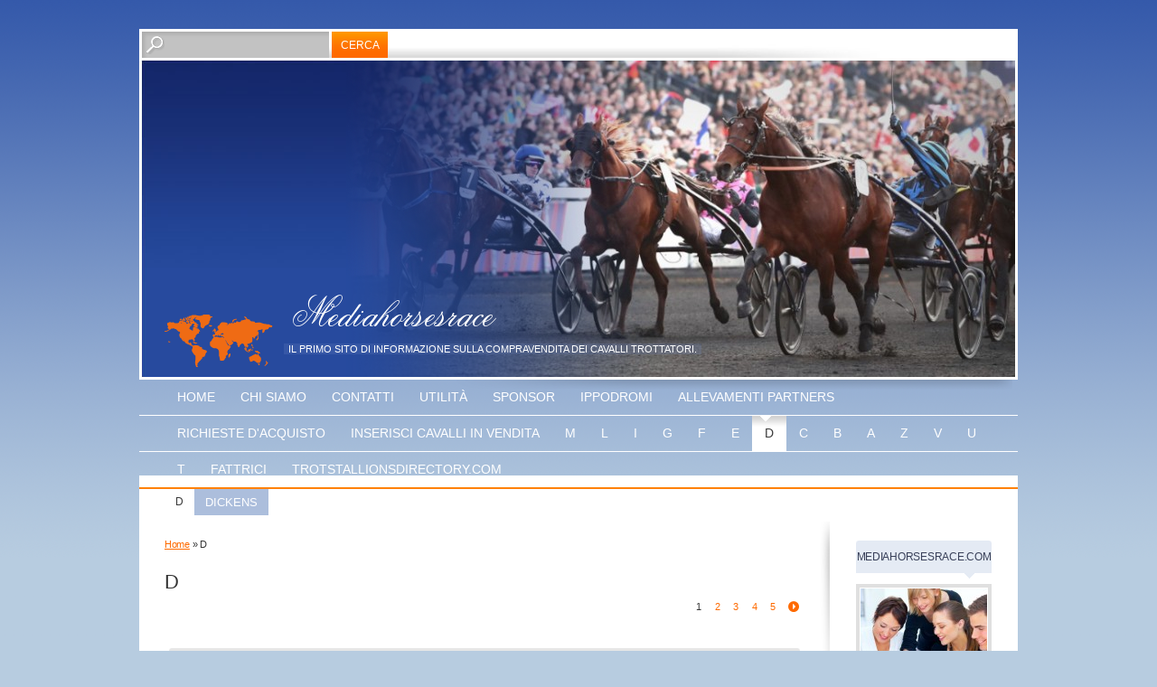

--- FILE ---
content_type: text/html
request_url: http://www.mediahorsesrace.com/1/d_4493634.html
body_size: 9258
content:
<!DOCTYPE html>
<html lang="it">
<head >
	<title>D | Mediahorsesrace</title>

	<meta charset="UTF-8" />
	
	
	<meta name="generator" content="Sitonline - http://www.sitonline.it" />
	<meta name="ROBOTS" content="ALL" />
	
	<meta content="(c)2025 Mediahorsesrace  all rights reserved." name="dcterms.rights" />
			
	<link rel="icon" href="/favicon.ico" type="image/x-icon" />
<link rel="shortcut icon" href="/favicon.ico" type="image/x-icon" />

	<!--CSS START-->
	<link rel="stylesheet" href="/common/css/photogallery.css" media="all" />
<style type="text/css">	
	a:active, a:focus {		
		outline-color: invert;
		outline-style: none;
		outline-width: 0pt;	
	}	
	.kill {	
		display: none !important;	
	}	
	.small-red-box {	
		width: 49.9%;
		float: left;		
	}
	.red_box_frame {	
		margin-bottom: 20px;		
	}	
	.red_box .text {	
		padding-top: 5px;
		padding-bottom: 7px;		
	}	
	.red_box img, wide_image {	
		margin-top: 7px !important		
	}
	#headergraphic{
		z-index:0;
	}
</style>
<script type="text/javascript" src="/common/js/swfobject.js"></script> <style type='text/css'>#facebook_box {
								display: none;
							}
				.highslide-footer {display: none;}
				.highslide-header {display: none;}
		</style><style type='text/css'>
						.send_friend .highslide-html .highslide-html-content{
							height: 610px!important;
							margin: 0 auto;
							position:relative;
							width: 700px!important;
						}
						.send_friend .highslide-footer {
							display: none;
						}
						.send_friend .highslide-header {
							display: none;
						}
						.send_friend .highslide-body {
							height: 610px!important;
							margin: 0 auto;
							width: 700px!important;
						}
						.send_friend .highslide-body iframe{
							height: 600px!important;
						}
						.send_friend_closebutton {
							background: url("/common/js/highslide_last/graphics/close.png") repeat scroll 0 0 transparent;
							cursor: pointer;
							height: 30px;
							left: 15px;
							position: relative;
							top: -15px;
							width: 30px;
						}
						.send_friend .highslide-body iframe{
							width: 700px!important;
							height: 610px!important;
						}

						</style><script type="text/javascript" src="/common/js/mootools-core.js"></script><script type="text/javascript" src="/common/js/jquery.js"></script><script type="text/javascript">jQuery.noConflict();</script>
					<link rel="stylesheet" type="text/css" href="/common/js/highslide_last/highslide.css" />
					<!--[if lt IE 7]>
					<link rel="stylesheet" type="text/css" href="/common/js/highslide_last/highslide-ie6.css" />
					<![endif]-->
					<link rel="stylesheet" href="/common/css/online_slideshow.css" />
			
					<script type="text/javascript" src="/common/js/highslide_last/highslide-full.packed.js"></script>
					<script type="text/javascript" src="/common/js/online_slideshow.js"></script>
			<script type="text/javascript">
				hs.transitions = ['expand', 'crossfade'];
				hs.align = 'center';
				</script><script type="text/javascript">
						/*<![CDATA[*/
					 	hs.registerOverlay({
							html: '<div class="send_friend_closebutton" onclick="return hs.close(this);"></div>',
							position: 'top right',
							fade: 0, // fading the semi-transparent overlay looks bad in IE
							useOnHtml: true,
							offsetX: 5,
							offsetY: -4
						});
						hs.marginBottom = 5;
						hs.align = "center";
						hs.showCredits = false;
						hs.graphicsDir = '/common_solswv1/js/highslide_last/graphics/';
						hs.dimmingOpacity = 0.75;
						hs.wrapperClassName = 'borderless floating-caption';
						hs.dragHandler = null;
						hs.outlineType = 'rounded-white';
						hs.overflow = "hidden";
						/*]]>*/
					 </script>
<link href="/common/css/framework_old_tmpl.css" rel="stylesheet" media="screen" type="text/css" />
<link href="/common/css/framework_global.css" rel="stylesheet" media="screen" type="text/css" />
<link href="/1/css/style.css" rel="stylesheet" media="screen" type="text/css" />


	<!--CSS END-->

<!--[if lt IE 9]>
	<script type="text/javascript" src="https://html5shiv.googlecode.com/svn/trunk/html5.js"></script>
	<![endif]-->

	<style type="text/css">
		#main_menu li.d  a {font-weight: bold;}
		#sub_menu li.d  a {font-weight: bold;}
	</style>

<link href="/common/css/style_print.css" media="print" rel="stylesheet" type="text/css" />
		<script type="text/javascript">
		/* <![CDATA[ */
			function dirottatore(a,b){
				if(/android.+mobile|avantgo|bada\/|blackberry|blazer|compal|elaine|fennec|hiptop|iemobile|ip(hone|od)|iris|kindle|lge |maemo|midp|mmp|opera m(ob|in)i|palm( os)?|phone|p(ixi|re)\/|plucker|pocket|psp|symbian|treo|up\.(browser|link)|vodafone|wap|windows (ce|phone)|xda|xiino/i.test(a)||/1207|6310|6590|3gso|4thp|50[1-6]i|770s|802s|a wa|abac|ac(er|oo|s\-)|ai(ko|rn)|al(av|ca|co)|amoi|an(ex|ny|yw)|aptu|ar(ch|go)|as(te|us)|attw|au(di|\-m|r |s )|avan|be(ck|ll|nq)|bi(lb|rd)|bl(ac|az)|br(e|v)w|bumb|bw\-(n|u)|c55\/|capi|ccwa|cdm\-|cell|chtm|cldc|cmd\-|co(mp|nd)|craw|da(it|ll|ng)|dbte|dc\-s|devi|dica|dmob|do(c|p)o|ds(12|\-d)|el(49|ai)|em(l2|ul)|er(ic|k0)|esl8|ez([4-7]0|os|wa|ze)|fetc|fly(\-|_)|g1 u|g560|gene|gf\-5|g\-mo|go(\.w|od)|gr(ad|un)|haie|hcit|hd\-(m|p|t)|hei\-|hi(pt|ta)|hp( i|ip)|hs\-c|ht(c(\-| |_|a|g|p|s|t)|tp)|hu(aw|tc)|i\-(20|go|ma)|i230|iac( |\-|\/)|ibro|idea|ig01|ikom|im1k|inno|ipaq|iris|ja(t|v)a|jbro|jemu|jigs|kddi|keji|kgt( |\/)|klon|kpt |kwc\-|kyo(c|k)|le(no|xi)|lg( g|\/(k|l|u)|50|54|e\-|e\/|\-[a-w])|libw|lynx|m1\-w|m3ga|m50\/|ma(te|ui|xo)|mc(01|21|ca)|m\-cr|me(di|rc|ri)|mi(o8|oa|ts)|mmef|mo(01|02|bi|de|do|t(\-| |o|v)|zz)|mt(50|p1|v )|mwbp|mywa|n10[0-2]|n20[2-3]|n30(0|2)|n50(0|2|5)|n7(0(0|1)|10)|ne((c|m)\-|on|tf|wf|wg|wt)|nok(6|i)|nzph|o2im|op(ti|wv)|oran|owg1|p800|pan(a|d|t)|pdxg|pg(13|\-([1-8]|c))|phil|pire|pl(ay|uc)|pn\-2|po(ck|rt|se)|prox|psio|pt\-g|qa\-a|qc(07|12|21|32|60|\-[2-7]|i\-)|qtek|r380|r600|raks|rim9|ro(ve|zo)|s55\/|sa(ge|ma|mm|ms|ny|va)|sc(01|h\-|oo|p\-)|sdk\/|se(c(\-|0|1)|47|mc|nd|ri)|sgh\-|shar|sie(\-|m)|sk\-0|sl(45|id)|sm(al|ar|b3|it|t5)|so(ft|ny)|sp(01|h\-|v\-|v )|sy(01|mb)|t2(18|50)|t6(00|10|18)|ta(gt|lk)|tcl\-|tdg\-|tel(i|m)|tim\-|t\-mo|to(pl|sh)|ts(70|m\-|m3|m5)|tx\-9|up(\.b|g1|si)|utst|v400|v750|veri|vi(rg|te)|vk(40|5[0-3]|\-v)|vm40|voda|vulc|vx(52|53|60|61|70|80|81|83|85|98)|w3c(\-| )|webc|whit|wi(g |nc|nw)|wmlb|wonu|x700|xda(\-|2|g)|yas\-|your|zeto|zte\-/i.test(a.substr(0,4)))
				{
					if(Cookie.read("sol_mobi") == null || Cookie.read("sol_mobi") == 0)
						window.location=b;
				}else{
					if(Cookie.read("sol_mobi")!= null && Cookie.read("sol_mobi") == 1)
						window.location=b;
				}
			}
			dirottatore(navigator.userAgent||navigator.vendor||window.opera,"http://m.mediahorsesrace.com/1/d_4493634.html" + window.location.search + window.location.hash);
			/*]]>*/
		</script></head>
<body id="dynamic_page" class="d xbig_header">

<!--CONTAINER START: it contains all the contents of the page-->
	<div id="container">
		<div class="container-deco01">
			<div class="container-deco02">
				<div class="container-deco03">
<!--HEADER START: it contains the header content of the page, header image, title, description, logo, search, language flags, mp3 player, etc...-->
					<div id="header_search">
						<!--SEARCH START-->
						<div id="search">
							<form action="/search" method="post" name="search">
	<input type="hidden" name="id_lingua" value="1" />
	<input type="hidden" name="search" value="1" />
	<input type="hidden" name="op" value="1" />
	<input type="text" id="searchstyle" name="search_value" value="" />
	<input class="submitstyle" type="submit" value="Cerca" />
</form>
						</div>
						<!--SEARCH END-->
					</div>
					<div id="header">
						<div class="header-deco01">
		  					<div class="header-deco02">
								<div class="header-deco03">

									<div id="headergraphic">
										
										<div class="headerflash-deco01"></div>
<div class="headerflash-deco02"></div>
<div class="headerflash-deco03"></div>
<div class="headerflash-deco04"></div>
									</div>

									<div id="headerobjects">

								<!--LOGO and TITLE START-->
								<div class="logo_title_container">
									<div class="logo_title_container-deco01">

										<!--LOGO START-->
										<div id="logo" class="">
											<!-- LOGO -->
<a href="/" 
			style="text-decoration: none;
			display: block;
			background: transparent url('/1/images/12084_30_172680_0.png') no-repeat !important;
			background: none;
			filter: progid:DXImageTransform.Microsoft.AlphaImageLoader(enabled=true, sizingMethod='image', src='/1/images/12084_30_172680_0.png');
			width: 120px;
			height: 84px;"
			 title="Mediahorsesrace"></a>
<!-- FINE LOGO -->							
										</div>
										<!--LOGO END-->

										<!--TITLE-SLOGAN START-->
										<div id="header-title">
											<div style="margin: 2px 0 0 3px; width: 560px; float: left; height: 50px; position: relative;">
	<a style="display: block; position: absolute; height: 50px; width: 100%; z-index: 30;" target="_top" href="/" title="Mediahorsesrace"><span class="kill">Mediahorsesrace</span></a>
	<h1 style="padding:15px 0 0 5px; position: absolute; height: 50px; width: 100%; z-index: 20;" class=" kill">Mediahorsesrace</h1>
	<span style="display: block; position: absolute; height: 50px; width: 100%; z-index: 10; overflow: hidden; background: transparent url(/images/graphic_title_1.png) no-repeat !important;background: none;filter: progid:DXImageTransform.Microsoft.AlphaImageLoader(enabled=true, sizingMethod='image', src='/images/graphic_title_1.png');"></span>
</div>
<div style="clear: both;"></div>
											<h2>Il primo sito di informazione sulla compravendita dei cavalli trottatori.</h2>
										</div>
										<!--TITLE-SLOGAN END-->

										<div class="clear"></div>
									</div>
								</div>
								<!--LOGO and TITLE END-->

      <!--LANG START-->
      
      <!--LANG END-->
										
										<div class="clear"></div>									
									</div>

								</div>
							</div>
						</div>
					</div>
<!--HEADER END -->


<!--CONTENT BOX START: it contains the main content of the page -->
	<div id="content_box">
		<div class="content_box-deco01">
			<div class="content_box-deco02">
				<div class="content_box-deco03">


<!--LEFT START: it contains the contents of the left sidebar -->
					<div id="left">
			 			<div class="left-deco01">
			  				<div class="left-deco02">
			  					<div class="left-deco03">

			  						<!--MP3_PLAYER START-->
			  						
			  						<!--MP3_PLAYER END-->

			  						<!--MAIN_MENU START-->
						 			<div id="main_menu">
						 				<!-- Navigazione principale -->
<ul>
<li class="home"><a href="/" title="Mediahorsesrace">Home</a></li>

<li class="chi_siamo"><a href="/1/chi_siamo_336754.html" title="Chi siamo - Mediahorsesrace">Chi siamo</a></li>

<li class="contatti"><a href="/1/contatti_2116823.html" title="Contatti - Mediahorsesrace" rel="nofollow">Contatti</a></li>

<li class="utilita"><a href="/1/utilita_1709982.html" title="utilità - Mediahorsesrace">utilità</a></li>

<li class="sponsor"><a href="/1/sponsor_337074.html" title="sponsor - Mediahorsesrace">sponsor</a></li>

<li class="ippodromi"><a href="/1/ippodromi_394932.html" title="Ippodromi - Mediahorsesrace">Ippodromi</a></li>

<li class="allevamenti_partners"><a href="/1/allevamenti_partners_4487156.html" title="ALLEVAMENTI PARTNERS - Mediahorsesrace">ALLEVAMENTI PARTNERS</a></li>

<li class="richieste_d_acquisto"><a href="/1/richieste_d_acquisto_3464134.html" title="Richieste d&#039;acquisto - Mediahorsesrace">Richieste d&#039;acquisto</a></li>

<li class="inserisci_cavalli_in_vendita"><a href="/1/inserisci_cavalli_in_vendita_3287769.html" title="inserisci cavalli in vendita - Mediahorsesrace">inserisci cavalli in vendita</a></li>

<li class="m"><a href="/1/m_1674571.html" title="M - Mediahorsesrace">M</a></li>

<li class="l"><a href="/1/l_1788742.html" title="L - Mediahorsesrace">L</a></li>

<li class="i"><a href="/1/i_1120447.html" title="I - Mediahorsesrace">I</a></li>

<li class="g"><a href="/1/g_1101413.html" title="G - Mediahorsesrace">G</a></li>

<li class="f"><a href="/1/f_1397533.html" title="F - Mediahorsesrace">F</a></li>

<li class="e"><a href="/1/e_4513667.html" title="E - Mediahorsesrace">E</a></li>

<li class="d selected"><a href="/1/d_4493634.html" title="D - Mediahorsesrace">D</a></li>

<li class="c"><a href="/1/c_4493635.html" title="C - Mediahorsesrace">C</a></li>

<li class="b"><a href="/1/b_1389924.html" title="B - Mediahorsesrace">B</a></li>

<li class="a"><a href="/1/a_1411712.html" title="A - Mediahorsesrace">A</a></li>

<li class="z"><a href="/1/z_1424429.html" title="Z - Mediahorsesrace">Z</a></li>

<li class="v"><a href="/1/v_1411756.html" title="V - Mediahorsesrace">V</a></li>

<li class="u"><a href="/1/u_1424439.html" title="U - Mediahorsesrace">U</a></li>

<li class="t"><a href="/1/t_2774798.html" title="T - Mediahorsesrace">T</a></li>

<li class="fattrici"><a href="/1/fattrici_562371.html" title="fattrici - Mediahorsesrace">fattrici</a></li>

<li class="trotstallionsdirectory_com"><a href="http://www.trotstallionsdirectory.com" target="_blank" rel="nofollow">trotstallionsdirectory.com</a></li>

</ul>
<!-- Fine navigazione principale -->
									</div>
									<div id="sub_menu" >
										<span id="sub_menu_father">D</span>
										<span id="sub_menu1"></span>
										<span id="sub_menu2"><!-- Navigazione secondaria -->
<ul class="menu_level_2">

<li class="dickens SELECTED_4520292"><a href="/1/dickens_4520292.html" title="dickens - Mediahorsesrace">dickens</a></li>

</ul>
<!-- Fine navigazione secondaria --></span>
									</div>
									<!--MAIN_MENU END-->
                                                                        
								</div>
							</div>
						</div>
					</div>
<!--LEFT END -->		 

<!--CENTER START: it contains the main content of the page -->
					<div id="center">
						<div class="center-deco01">
				  			<div class="center-deco02">
								<div class="center-deco03">

<!--ADVANCED START -->		
									<div id="path"><a href="/" title="Mediahorsesrace">Home</a> &raquo; D</div> 
									<div style="float: left;"><h1 class="pagename">D</h1></div>

									<div class="clear"></div>    

											 <script>
window['solPageSettings'] = {
	id: '6',
	hs_href: '',
	hs_width: '',
	hs_height: '',
	hs_aligh: ''
}
</script>

<div id="nav_dinamic"><span class="page_sel">1</span> <a href="d_4493634_1.html" target="_top">2</a> <a href="d_4493634_2.html" target="_top">3</a> <a href="d_4493634_3.html" target="_top">4</a> <a href="d_4493634_4.html" target="_top">5</a> <a href="d_4493634_1.html" target="_top" class="next_page"><span>>></span></a></div>

<div id="dinamic_red_box_container">
	<div  id="dinamic_red_box_container-deco01">
		
		<div class="red_box_frame"><div class="red_box_frame-deco01">
	<div class="red_box_frame-deco02">
		<div class="red_box_frame-deco03">
			<div class="red-box-inner">
			
				

					<div style="clear:both"></div>

					<div class="red_box" id="pr_11595911">
						<h3><span class="red_box_h3-deco01"></span><span class="red_box_h3-deco02"></span><span class="red_box_h3-deco03"></span><span class="h3_txt h3_txt_marquee"><marquee>PER INSERIRE CAVALLI CON LA LETTERA &quot;D&quot; CON FOTO E VIDEO CONTATTACI 392/8167530</marquee></span></h3><span class="h3_separator"></span>
						<div class="red-box-content">
							
							
							
							<div class="abstract"></div>
							<div class="text"></div>
							
							
							
							
						</div>
					</div>
					
					<div class="date_and_comments">  </div>

				

			</div>
		</div>
	</div>
</div></div><div style="clear: both;"></div><div class="red_box_frame"><div class="red_box_frame-deco01">
	<div class="red_box_frame-deco02">
		<div class="red_box_frame-deco03">
			<div class="red-box-inner">
			
				

					<div style="clear:both"></div>

					<div class="red_box" id="pr_11637469">
						<h3><span class="red_box_h3-deco01"></span><span class="red_box_h3-deco02"></span><span class="red_box_h3-deco03"></span><span class="h3_txt">Dickens</span></h3><span class="h3_separator"></span>
						<div class="red-box-content">
							
							
							<a href="/redirect?p=dickens_4520292&amp;id_lingua=1"  ><img style="float: left;" class="left_image" src="/1/images/280_0_6024090_86622.jpg" alt="Dickens - Mediahorsesrace"/></a>
							<div class="abstract"><hr />
<p style="text-align: center;"><span style="font-family: 'times new roman', times; font-size: large; color: #0000ff;"><strong><em>Maschio baio nato il 13/04/2019</em></strong></span></p>
<p style="text-align: center;"><span style="font-family: 'times new roman', times; font-size: large; color: #0000ff;"><strong><em>da Varenne e Iman bi (Ganymede)</em></strong></span></p>
<p style="text-align: center;"><span style="font-family: 'times new roman', times; font-size: large; color: #0000ff;"><strong><em>allevatore Antonio Improda</em></strong></span></p>
<hr />
<p>&nbsp;</p></div>
							<div class="text"></div>
							
							
							
							
						</div>
					</div>
					
					<div class="date_and_comments">  </div>

				

			</div>
		</div>
	</div>
</div></div><div style="clear: both;"></div><div class="red_box_frame"><div class="red_box_frame-deco01">
	<div class="red_box_frame-deco02">
		<div class="red_box_frame-deco03">
			<div class="red-box-inner">
			
				

					<div style="clear:both"></div>

					<div class="red_box" id="pr_11623167">
						<h3><span class="red_box_h3-deco01"></span><span class="red_box_h3-deco02"></span><span class="red_box_h3-deco03"></span><span class="h3_txt">Day love dipa</span></h3><span class="h3_separator"></span>
						<div class="red-box-content">
							
							
							<img style="float: left;" class="left_image" src="/1/images/280_0_5324932_86622.png" alt="Day love dipa - Mediahorsesrace"/>
							<div class="abstract"><hr />
<p style="text-align: center;"><span style="font-family: 'times new roman', times; font-size: large; color: #0000ff;"><strong><em>Castrone baio nato il 12/05/2019</em></strong></span></p>
<p style="text-align: center;"><span style="font-family: 'times new roman', times; font-size: large; color: #0000ff;"><strong><em>da Ruty grif e Twiggy Laksmy (Love You)</em></strong></span></p>
<p style="text-align: center;"><span style="font-family: 'times new roman', times; font-size: large; color: #0000ff;"><strong><em>allevatore Arcangelo Di Pasquale</em></strong></span></p>
<hr />
<p>&nbsp;</p></div>
							<div class="text"></div>
							
							
							
							
						</div>
					</div>
					
					<div class="date_and_comments">  </div>

				

			</div>
		</div>
	</div>
</div></div><div style="clear: both;"></div><div class="red_box_frame"><div class="red_box_frame-deco01">
	<div class="red_box_frame-deco02">
		<div class="red_box_frame-deco03">
			<div class="red-box-inner">
			
				

					<div style="clear:both"></div>

					<div class="red_box" id="pr_11633766">
						<h3><span class="red_box_h3-deco01"></span><span class="red_box_h3-deco02"></span><span class="red_box_h3-deco03"></span><span class="h3_txt">Damasco effesse</span></h3><span class="h3_separator"></span>
						<div class="red-box-content">
							
							
							<img style="float: left;" class="left_image" src="/1/images/280_0_5324932_86622.png" alt="Damasco effesse - Mediahorsesrace"/>
							<div class="abstract"><hr />
<p style="text-align: center;"><span style="font-family: 'times new roman', times; font-size: large; color: #0000ff;"><strong><em>Maschio baio nato il 20/06/2019</em></strong></span></p>
<p style="text-align: center;"><span style="font-family: 'times new roman', times; font-size: large; color: #0000ff;"><strong><em>da Ideale luis e Pallade bi (Supergill)</em></strong></span></p>
<p style="text-align: center;"><span style="font-family: 'times new roman', times; font-size: large; color: #0000ff;"><strong><em>allevatore Salvatre Ferrarecce</em></strong></span></p>
<hr />
<p>&nbsp;</p></div>
							<div class="text"></div>
							
							
							
							
						</div>
					</div>
					
					<div class="date_and_comments">  </div>

				

			</div>
		</div>
	</div>
</div></div><div style="clear: both;"></div><div class="red_box_frame"><div class="red_box_frame-deco01">
	<div class="red_box_frame-deco02">
		<div class="red_box_frame-deco03">
			<div class="red-box-inner">
			
				

					<div style="clear:both"></div>

					<div class="red_box" id="pr_11627540">
						<h3><span class="red_box_h3-deco01"></span><span class="red_box_h3-deco02"></span><span class="red_box_h3-deco03"></span><span class="h3_txt">Divina di casei</span></h3><span class="h3_separator"></span>
						<div class="red-box-content">
							
							
							<img style="float: left;" class="left_image" src="/1/images/280_0_5324932_86622.png" alt="Divina di casei - Mediahorsesrace"/>
							<div class="abstract"><hr />
<p style="text-align: center;"><span style="font-family: 'times new roman', times; font-size: large; color: #0000ff;"><strong><em>Femmina baio nata il 23/04/2019</em></strong></span></p>
<p style="text-align: center;"><span style="font-family: 'times new roman', times; font-size: large; color: #0000ff;"><strong><em>da Ideale luis e Palanca (Kadabra)</em></strong></span></p>
<p style="text-align: center;"><span style="font-family: 'times new roman', times; font-size: large; color: #0000ff;"><strong><em>allevatore Isabella Giglio</em></strong></span></p>
<hr />
<p>&nbsp;</p></div>
							<div class="text"></div>
							
							
							
							
						</div>
					</div>
					
					<div class="date_and_comments">  </div>

				

			</div>
		</div>
	</div>
</div></div><div style="clear: both;"></div><div class="red_box_frame"><div class="red_box_frame-deco01">
	<div class="red_box_frame-deco02">
		<div class="red_box_frame-deco03">
			<div class="red-box-inner">
			
				

					<div style="clear:both"></div>

					<div class="red_box" id="pr_11629521">
						<h3><span class="red_box_h3-deco01"></span><span class="red_box_h3-deco02"></span><span class="red_box_h3-deco03"></span><span class="h3_txt">Daniela col</span></h3><span class="h3_separator"></span>
						<div class="red-box-content">
							
							
							<img style="float: left;" class="left_image" src="/1/images/280_0_5324932_86622.png" alt="Daniela col - Mediahorsesrace"/>
							<div class="abstract"><hr />
<p style="text-align: center;"><span style="font-family: 'times new roman', times; font-size: large; color: #0000ff;"><strong><em>Femmina baio nata il 24/02/2019</em></strong></span></p>
<p style="text-align: center;"><span style="font-family: 'times new roman', times; font-size: large; color: #0000ff;"><strong><em>da Exploit caf e Onda killer gar (Pine Chip)</em></strong></span></p>
<p style="text-align: center;"><span style="font-family: 'times new roman', times; font-size: large; color: #0000ff;"><strong><em>allevatore Donato Colatruglio</em></strong></span></p>
<hr />
<p>&nbsp;</p></div>
							<div class="text"></div>
							
							
							
							
						</div>
					</div>
					
					<div class="date_and_comments">  </div>

				

			</div>
		</div>
	</div>
</div></div><div style="clear: both;"></div><div class="red_box_frame"><div class="red_box_frame-deco01">
	<div class="red_box_frame-deco02">
		<div class="red_box_frame-deco03">
			<div class="red-box-inner">
			
				

					<div style="clear:both"></div>

					<div class="red_box" id="pr_11629440">
						<h3><span class="red_box_h3-deco01"></span><span class="red_box_h3-deco02"></span><span class="red_box_h3-deco03"></span><span class="h3_txt">Dracula jet</span></h3><span class="h3_separator"></span>
						<div class="red-box-content">
							
							
							<img style="float: left;" class="left_image" src="/1/images/280_0_5324932_86622.png" alt="Dracula jet - Mediahorsesrace"/>
							<div class="abstract"><hr />
<p style="text-align: center;"><span style="font-family: 'times new roman', times; font-size: large; color: #0000ff;"><strong><em>Femmina baio nata il 26/03/2019</em></strong></span></p>
<p style="text-align: center;"><span style="font-family: 'times new roman', times; font-size: large; color: #0000ff;"><strong><em>da Hen Warkentin e Venga jet (Pine Chip)</em></strong></span></p>
<p style="text-align: center;"><span style="font-family: 'times new roman', times; font-size: large; color: #0000ff;"><strong><em>allevamento Toniatti</em></strong></span></p>
<hr />
<p>&nbsp;</p></div>
							<div class="text"></div>
							
							
							
							
						</div>
					</div>
					
					<div class="date_and_comments">  </div>

				

			</div>
		</div>
	</div>
</div></div><div style="clear: both;"></div><div class="red_box_frame"><div class="red_box_frame-deco01">
	<div class="red_box_frame-deco02">
		<div class="red_box_frame-deco03">
			<div class="red-box-inner">
			
				

					<div style="clear:both"></div>

					<div class="red_box" id="pr_11627386">
						<h3><span class="red_box_h3-deco01"></span><span class="red_box_h3-deco02"></span><span class="red_box_h3-deco03"></span><span class="h3_txt">Dunkan matic</span></h3><span class="h3_separator"></span>
						<div class="red-box-content">
							
							
							<img style="float: left;" class="left_image" src="/1/images/280_0_5324932_86622.png" alt="Dunkan matic - Mediahorsesrace"/>
							<div class="abstract"><hr />
<p style="text-align: center;"><span>&nbsp;</span><span style="font-family: 'times new roman', times; font-size: large; color: #0000ff;"><strong><em>Castrone baio nato il 20/06/2019</em></strong></span></p>
<p style="text-align: center;"><span style="font-family: 'times new roman', times; font-size: large; color: #0000ff;"><strong><em>da Mago d'amore e Sissi mati (Varenne)</em></strong></span></p>
<p style="text-align: center;"><span style="font-family: 'times new roman', times; font-size: large; color: #0000ff;"><strong><em>allevatore Oreste Pasquali</em></strong></span></p>
<hr />
<p>&nbsp;</p>
<p><span><strong><em>&nbsp;</em></strong></span></p></div>
							<div class="text"></div>
							
							
							
							
						</div>
					</div>
					
					<div class="date_and_comments">  </div>

				

			</div>
		</div>
	</div>
</div></div><div style="clear: both;"></div><div class="red_box_frame"><div class="red_box_frame-deco01">
	<div class="red_box_frame-deco02">
		<div class="red_box_frame-deco03">
			<div class="red-box-inner">
			
				

					<div style="clear:both"></div>

					<div class="red_box" id="pr_11625391">
						<h3><span class="red_box_h3-deco01"></span><span class="red_box_h3-deco02"></span><span class="red_box_h3-deco03"></span><span class="h3_txt">Darkstar gar</span></h3><span class="h3_separator"></span>
						<div class="red-box-content">
							
							
							<img style="float: left;" class="left_image" src="/1/images/280_0_5324932_86622.png" alt="Darkstar gar - Mediahorsesrace"/>
							<div class="abstract"><p style="text-align: center;"><span style="font-size: large; font-family: 'times new roman', times; color: #0000ff;">&nbsp;</span></p>
<hr />
<p style="text-align: center;"><span style="font-size: large; font-family: 'times new roman', times; color: #0000ff;">&nbsp;</span><span style="font-size: large; font-family: 'times new roman', times; color: #0000ff;"><strong><em>Castrone baio nato il 18/04/2019</em></strong></span></p>
<p style="text-align: center;"><span style="font-size: large; font-family: 'times new roman', times; color: #0000ff;"><strong><em>da Oasis bi e Isolde king (Viking kronos)</em></strong></span></p>
<p style="text-align: center;"><span style="font-size: large; font-family: 'times new roman', times; color: #0000ff;"><strong><em>allevamento Garigliano</em></strong></span></p>
<hr />
<p style="text-align: center;"><span style="font-size: large; font-family: 'times new roman', times; color: #0000ff;">&nbsp;</span></p></div>
							<div class="text"></div>
							
							
							
							
						</div>
					</div>
					
					<div class="date_and_comments">  </div>

				

			</div>
		</div>
	</div>
</div></div><div style="clear: both;"></div><div class="red_box_frame"><div class="red_box_frame-deco01">
	<div class="red_box_frame-deco02">
		<div class="red_box_frame-deco03">
			<div class="red-box-inner">
			
				

					<div style="clear:both"></div>

					<div class="red_box" id="pr_11624859">
						<h3><span class="red_box_h3-deco01"></span><span class="red_box_h3-deco02"></span><span class="red_box_h3-deco03"></span><span class="h3_txt">Duel gar</span></h3><span class="h3_separator"></span>
						<div class="red-box-content">
							
							
							<img style="float: left;" class="left_image" src="/1/images/280_0_5324932_86622.png" alt="Duel gar - Mediahorsesrace"/>
							<div class="abstract"><hr />
<p style="text-align: center;"><span style="font-family: 'times new roman', times; font-size: large; color: #0000ff;"><strong><em>Maschio baio nato il 30/04/2019</em></strong></span></p>
<p style="text-align: center;"><span style="font-family: 'times new roman', times; font-size: large; color: #0000ff;"><strong><em>da Varenne e The Beautiful gar (Toss Out)</em></strong></span></p>
<p style="text-align: center;"><span style="font-family: 'times new roman', times; font-size: large; color: #0000ff;"><strong><em>allevamento Garigliano</em></strong></span></p>
<hr />
<p>&nbsp;</p></div>
							<div class="text"></div>
							
							
							
							
						</div>
					</div>
					
					<div class="date_and_comments">  </div>

				

			</div>
		</div>
	</div>
</div></div><div style="clear: both;"></div><div class="red_box_frame"><div class="red_box_frame-deco01">
	<div class="red_box_frame-deco02">
		<div class="red_box_frame-deco03">
			<div class="red-box-inner">
			
				

					<div style="clear:both"></div>

					<div class="red_box" id="pr_11623004">
						<h3><span class="red_box_h3-deco01"></span><span class="red_box_h3-deco02"></span><span class="red_box_h3-deco03"></span><span class="h3_txt">Dorea san</span></h3><span class="h3_separator"></span>
						<div class="red-box-content">
							
							
							<img style="float: left;" class="left_image" src="/1/images/280_0_5324932_86622.png" alt="Dorea san - Mediahorsesrace"/>
							<div class="abstract"><p style="text-align: center;"><span style="font-family: 'times new roman', times; font-size: large; color: #0000ff;">&nbsp;</span></p>
<hr />
<p style="text-align: center;"><span style="font-family: 'times new roman', times; font-size: large; color: #0000ff;">&nbsp;</span><span style="font-family: 'times new roman', times; font-size: large; color: #0000ff;"><strong><em>Femmina baio nata il 10/05/2019</em></strong></span></p>
<p style="text-align: center;"><span style="font-family: 'times new roman', times; font-size: large; color: #0000ff;"><strong><em>da Victor gio e Magic animal lf (Pine Chip)</em></strong></span></p>
<p style="text-align: center;"><span style="font-family: 'times new roman', times; font-size: large; color: #0000ff;"><strong><em>allevatore Magurno Santa</em></strong></span></p>
<hr />
<p style="text-align: center;"><span style="font-family: 'times new roman', times; font-size: large; color: #0000ff;">&nbsp;</span></p></div>
							<div class="text"></div>
							
							
							
							
						</div>
					</div>
					
					<div class="date_and_comments">  </div>

				

			</div>
		</div>
	</div>
</div></div><div style="clear: both;"></div><div class="red_box_frame"><div class="red_box_frame-deco01">
	<div class="red_box_frame-deco02">
		<div class="red_box_frame-deco03">
			<div class="red-box-inner">
			
				

					<div style="clear:both"></div>

					<div class="red_box" id="pr_11620990">
						<h3><span class="red_box_h3-deco01"></span><span class="red_box_h3-deco02"></span><span class="red_box_h3-deco03"></span><span class="h3_txt">Diamante di casei</span></h3><span class="h3_separator"></span>
						<div class="red-box-content">
							
							
							<img style="float: left;" class="left_image" src="/1/images/280_0_5324932_86622.png" alt="Diamante di casei - Mediahorsesrace"/>
							<div class="abstract"><hr />
<p style="text-align: center;"><span style="font-family: 'times new roman', times; font-size: large; color: #0000ff;"><strong><em>Maschio baio nato il 22/04/2019</em></strong></span></p>
<p style="text-align: center;"><span style="font-family: 'times new roman', times; font-size: large; color: #0000ff;"><strong><em>da Adrian Chip e Lepre di casei (Ganymede)</em></strong></span></p>
<p style="text-align: center;"><span style="font-family: 'times new roman', times; font-size: large; color: #0000ff;"><strong><em>allevatore Isabella Giglio</em></strong></span></p>
<hr />
<p>&nbsp;</p></div>
							<div class="text"></div>
							
							
							
							
						</div>
					</div>
					
					<div class="date_and_comments">  </div>

				

			</div>
		</div>
	</div>
</div></div><div style="clear: both;"></div><div class="red_box_frame"><div class="red_box_frame-deco01">
	<div class="red_box_frame-deco02">
		<div class="red_box_frame-deco03">
			<div class="red-box-inner">
			
				

					<div style="clear:both"></div>

					<div class="red_box" id="pr_11619454">
						<h3><span class="red_box_h3-deco01"></span><span class="red_box_h3-deco02"></span><span class="red_box_h3-deco03"></span><span class="h3_txt">Dynamic race lf</span></h3><span class="h3_separator"></span>
						<div class="red-box-content">
							
							
							<img style="float: left;" class="left_image" src="/1/images/280_0_5324932_86622.png" alt="Dynamic race lf - Mediahorsesrace"/>
							<div class="abstract"><hr />
<p style="text-align: center;"><span>&nbsp;</span><span style="font-family: 'times new roman', times; font-size: large; color: #0000ff;"><strong><em>Femmina baio nata il 17/04/2019</em></strong></span></p>
<p style="text-align: center;"><span style="font-family: 'times new roman', times; font-size: large; color: #0000ff;"><strong><em>da Ideale luis e Selene d'ete (Love You)</em></strong></span></p>
<p style="text-align: center;"><span style="font-family: 'times new roman', times; font-size: large; color: #0000ff;"><strong><em>allevatore Francesco Letizia</em></strong></span></p>
<hr />
<p>&nbsp;</p></div>
							<div class="text"></div>
							
							
							
							
						</div>
					</div>
					
					<div class="date_and_comments">  </div>

				

			</div>
		</div>
	</div>
</div></div><div style="clear: both;"></div><div class="red_box_frame"><div class="red_box_frame-deco01">
	<div class="red_box_frame-deco02">
		<div class="red_box_frame-deco03">
			<div class="red-box-inner">
			
				

					<div style="clear:both"></div>

					<div class="red_box" id="pr_11624818">
						<h3><span class="red_box_h3-deco01"></span><span class="red_box_h3-deco02"></span><span class="red_box_h3-deco03"></span><span class="h3_txt">Danilo jet</span></h3><span class="h3_separator"></span>
						<div class="red-box-content">
							
							
							<img style="float: left;" class="left_image" src="/1/images/280_0_5324932_86622.png" alt="Danilo jet - Mediahorsesrace"/>
							<div class="abstract"><hr />
<p style="text-align: center;"><span style="font-family: 'times new roman', times; font-size: large; color: #0000ff;"><strong><em>Maschio baio nato il 01/04/2019</em></strong></span></p>
<p style="text-align: center;"><span style="font-family: 'times new roman', times; font-size: large; color: #0000ff;"><strong><em>da Wishing Stone e Perche' no jet (Pine Chip)</em></strong></span></p>
<p style="text-align: center;"><span style="font-family: 'times new roman', times; font-size: large; color: #0000ff;"><strong><em>az. agr. Toniatti Giacometti</em></strong></span></p>
<hr />
<p>&nbsp;</p></div>
							<div class="text"></div>
							
							
							
							
						</div>
					</div>
					
					<div class="date_and_comments">  </div>

				

			</div>
		</div>
	</div>
</div></div><div style="clear: both;"></div><div class="red_box_frame"><div class="red_box_frame-deco01">
	<div class="red_box_frame-deco02">
		<div class="red_box_frame-deco03">
			<div class="red-box-inner">
			
				

					<div style="clear:both"></div>

					<div class="red_box" id="pr_11623868">
						<h3><span class="red_box_h3-deco01"></span><span class="red_box_h3-deco02"></span><span class="red_box_h3-deco03"></span><span class="h3_txt">Doha</span></h3><span class="h3_separator"></span>
						<div class="red-box-content">
							
							
							<img style="float: left;" class="left_image" src="/1/images/280_0_5324932_86622.png" alt="Doha - Mediahorsesrace"/>
							<div class="abstract"><hr />
<p style="text-align: center;"><span style="font-family: 'times new roman', times; font-size: large; color: #0000ff;"><strong><em>Femmina baio nata il 30/04/2019</em></strong></span></p>
<p style="text-align: center;"><span style="font-family: 'times new roman', times; font-size: large; color: #0000ff;"><strong><em>da Brillantissime e Niece (Daguet rapide)</em></strong></span></p>
<p style="text-align: center;"><span style="font-family: 'times new roman', times; font-size: large; color: #0000ff;"><strong><em>azienda agricola Folli</em></strong></span></p>
<hr />
<p>&nbsp;</p></div>
							<div class="text"></div>
							
							
							
							
						</div>
					</div>
					
					<div class="date_and_comments">  </div>

				

			</div>
		</div>
	</div>
</div></div><div style="clear: both;"></div>
		
		
	</div>
</div>

<div style="clear: both;"></div>
<div id="nav_dinamic-bottom"><span class="page_sel">1</span> <a href="d_4493634_1.html" target="_top">2</a> <a href="d_4493634_2.html" target="_top">3</a> <a href="d_4493634_3.html" target="_top">4</a> <a href="d_4493634_4.html" target="_top">5</a> <a href="d_4493634_1.html" target="_top" class="next_page"><span>>></span></a></div>

<!--ADVANCED  END-->	

								</div>
							</div>
						</div>
					</div>
<!--CENTER END -->

<!--RIGHT START: it contains the contents of the right sidebar -->
					<div id="right">
			 			<div class="right-deco01">
			  				<div class="right-deco02">
			  					<div class="right-deco03">

									<div class="blue_box_external_bg">
                                   						<div class="blue_box_external_bg-deco01">
											<div class="blue_box_external_bg-deco02">
												<div class="blue_box_external_bg-deco03">
                                                                                                
												<script>
/*
window['solPageSettings'] = {
	id: '5', //blue_box_container
	hs_href:"",
	hs_width: '',
	hs_height: '',
	hs_aligh: ''
}
 */
</script>
<div class="blue_box_container">
	<div class="blue_box_container-deco01">
		<div class="blue_box_container-deco02">
			<div class="blue_box_container-deco03">
				
							<div class="blue_box_wrapper">
								
								



<div class="blue_box">
<h4><span>MEDIAHORSESRACE.COM</span></h4>

<img src="/1/images/140_28_1382929_0.jpg" alt="MEDIAHORSESRACE.COM - Mediahorsesrace"/>
<p>Invitiamo gli allevatori e i proprietari ad avvertirci tempestivamente tramite mail nel caso in cui i cavalli non fossero piu&#039; disponibili per la vendita. La redazione non ha nessuna responsabilita&#039; sull&#039;attualita&#039; o meno delle notizie riportate nelle schede che devono essere aggiornate in seguito a richiesta dei proprietari pervenutaci tramite mail.</p>

</div>




								
								



<div class="blue_box">
<h4><span>DATABASE</span></h4>

<a href="http://www.mediahorsesrace.com/1/contatti_2116823.html" target="_blank"><span>Inserire cavallo in vendita</span></a><br />

<a href="http://www.mediahorsesrace.com/1/contatti_2116823.html" target="_blank"><span>Togliere cavallo dalla vendita</span></a><br />

<a href="http://www.mediahorsesrace.com/1/contatti_2116823.html" target="_blank"><span>Inserire richiesta d&#039;acquisto</span></a><br />

</div>


								
								



<div class="blue_box">
<h4><span>Per informazioni</span></h4>

<img src="/1/images/140_28_1568273_0.jpg" alt="Per informazioni - Mediahorsesrace"/>
<p>Per qualsiasi tipo di informazioni circa i cavalli in vendita e per qualunque altro tipo di informazione sui servizi offerti dal nostro sito contattateci al numero 392/8167530.</p>

</div>




								
							</div>
							
				
			</div>
		</div>
	</div>
</div>

												<script>
/*
window['solPageSettings'] = {
	id: '5', //blue_box_container
	hs_href:"",
	hs_width: '',
	hs_height: '',
	hs_aligh: ''
}
 */
</script>
<div class="blue_box_container">
	<div class="blue_box_container-deco01">
		<div class="blue_box_container-deco02">
			<div class="blue_box_container-deco03">
				
							<div class="blue_box_wrapper">
								
								



<div class="blue_box">
<h4><span>IN VETRINA</span></h4>

<a href="http://www.mediahorsesrace.com/1/lionel_group_4519981.html" target="_blank" class="bluebox_img"><img src="/1/images/140_0_6023720_86622.jpg" style="border: 0; background: none !important;" alt="IN VETRINA - Mediahorsesrace"/></a>
<p>LIONEL GROUP
maschio baio nato il 02/04/2024 (ITA),
da DONTYOUFORGETIT e BESSIE SHOW RL da Maharajah
prodotto dall&#039;allevamento Team.</p>

</div>




								
								



<div class="blue_box">
<h4><span>MAIN PARTNERS MEDIAHORSESRACE</span></h4>

<a href="http://www.latorrente.it" target="_blank" class="bluebox_img"><img src="/1/images/140_0_5913604_86622.png" style="border: 0; background: none !important;" alt="MAIN PARTNERS MEDIAHORSESRACE - Mediahorsesrace"/></a>
<p></p>

<img src="/1/images/140_0_6023719_86622.jpg" style="border: 0; background: none !important;" alt="MAIN PARTNERS MEDIAHORSESRACE - Mediahorsesrace"/>
<p></p>

</div>




								
								



<div class="blue_box">


<a href="http://facebook.com/profile.php?id=100056826739509" target="_blank" class="bluebox_img"><img src="/1/images/140_0_474597_86622.jpg" style="border: 0; background: none !important;" alt="Mediahorsesrace"/></a>
<p></p>

<a href="https://www.scuderiagenc.eu" target="_blank" class="bluebox_img"><img src="/1/images/140_0_6012553_86622.jpg" style="border: 0; background: none !important;" alt="Mediahorsesrace"/></a>
<p></p>

<a href="https://www.facebook.com/profile.php?id=100076181471142" target="_blank" class="bluebox_img"><img src="/1/images/140_0_6013145_86622.jpg" style="border: 0; background: none !important;" alt="Mediahorsesrace"/></a>
<p></p>

<a href="https://www.booking.com/hotel/it/emperor-casa-vacanze.it.html?aid=304142&amp;label=gen173nr-1FCAEoggI46AdIM1gEaHGIAQGYARS4ARjIAQzYAQHoAQH4AQyIAgGoAgS4Auzr5cEGwAIB0gIkNGQ0NDM5NjMtNDhmYy00NDAwLWE0MjItMjNkNjYzYzQzZDE02AIG4AIB&amp;sid=105ae7345c18504769a3fd646271d53b&amp;dest_id=11030735&amp;dest_type=hotel&amp;dist=0&amp;group_adults=2&amp;group_children=0&amp;hapos=1&amp;hpos=1&amp;no_rooms=1&amp;req_adults=2&amp;req_children=0&amp;room1=A%2CA&amp;sb_price_type=total&amp;sr_order=popularity&amp;srepoch=1748596205&amp;srpvid=1a814089325300c5&amp;type=total&amp;ucfs=1&amp;" target="_blank" class="bluebox_img"><img src="/1/images/140_0_6020728_86622.png" style="border: 0; background: none !important;" alt="Mediahorsesrace"/></a>
<p></p>

<img src="/1/images/140_0_1134756_86622.jpg" style="border: 0; background: none !important;" alt="Mediahorsesrace"/>
<p></p>

<img src="/1/images/140_0_296247_86622.gif" style="border: 0; background: none !important;" alt="Mediahorsesrace"/>
<p></p>

<img src="/1/images/140_0_1669619_86622.jpg" style="border: 0; background: none !important;" alt="Mediahorsesrace"/>
<p></p>

<a href="/redirect?p=contatti_2116823&amp;id_lingua=1" class="bluebox_img"><img src="/1/images/140_0_387834_86622.gif" style="border: 0; background: none !important;" alt="Mediahorsesrace"/></a>
<p></p>

<img src="/1/images/140_0_295645_86622.gif" style="border: 0; background: none !important;" alt="Mediahorsesrace"/>
<p></p>

<a href="http://ippodromovalentinia.it" target="_blank" class="bluebox_img"><img src="/1/images/140_0_5296536_86622.jpg" style="border: 0; background: none !important;" alt="Mediahorsesrace"/></a>
<p></p>

<a href="http://www.ilbaio.it" target="_blank" class="bluebox_img"><img src="/1/images/140_0_1394989_86622.gif" style="border: 0; background: none !important;" alt="Mediahorsesrace"/></a>
<p></p>

<img src="/1/images/140_0_5071004_86622.jpg" style="border: 0; background: none !important;" alt="Mediahorsesrace"/>
<p></p>

<img src="/1/images/140_0_392399_86622.jpg" style="border: 0; background: none !important;" alt="Mediahorsesrace"/>
<p></p>

</div>




								
								



<div class="blue_box">
<h4><span>allevamento cavalli trottatori italia</span></h4>

<a href="https://www.facebook.com/groups/787654932170244" target="_blank" class="bluebox_img"><img src="/1/images/140_1_4588023_0.jpg" style="border: 0; background: none !important;" alt="allevamento cavalli trottatori italia - Mediahorsesrace"/></a>
<p></p>

</div>




								
								



<div class="blue_box">


<a href="http://brizy.no" target="_blank" class="bluebox_img"><img src="/1/images/140_0_1609775_86622.jpg" style="border: 0; background: none !important;" alt="Mediahorsesrace"/></a>
<p></p>

<img src="/1/images/140_0_1298963_86622.gif" style="border: 0; background: none !important;" alt="Mediahorsesrace"/>
<p></p>

<a href="http://customsulky.xetnet.com/index.php?id=799" target="_blank" class="bluebox_img"><img src="/1/images/140_0_1616293_86622.jpg" style="border: 0; background: none !important;" alt="Mediahorsesrace"/></a>
<p></p>

<img src="/1/images/140_0_1905208_86622.jpg" style="border: 0; background: none !important;" alt="Mediahorsesrace"/>
<p></p>

<img src="/1/images/140_0_380710_86622.gif" style="border: 0; background: none !important;" alt="Mediahorsesrace"/>
<p></p>

<img src="/1/images/140_0_363771_86622.jpg" style="border: 0; background: none !important;" alt="Mediahorsesrace"/>
<p></p>

</div>




								
								



<div class="blue_box">
<h4><span>Trotto live</span></h4>

<a href="https://diretta.betflag.it/verde" target="_blank"><span>Equ tv</span></a><br />

<a href="https://www.letrot.com/en/courses/live" target="_blank"><span>Le trot tv</span></a><br />

<a href="https://www.atg.se/live" target="_blank"><span>Atg</span></a><br />

</div>


								
							</div>
							
				
			</div>
		</div>
	</div>
</div>
<div id="social_container"><script type="text/javascript">document.write("<div id=\"facebook_box\" class=\"social-align\" style=\"margin:0px auto; padding:0 0 20px; width:130px;\"><iframe src=\"https://www.facebook.com/plugins/likebox.php?href=http%3A%2F%2Fwww.facebook.com%2Fpages%2FCavalli-in-vendita%2F466556565264%3Ffref%3Dts&amp;width=130&amp;connections=6&amp;stream=false&amp;header=true&amp;height=287\" scrolling=\"no\" frameborder=\"0\" style=\"border:none; overflow:hidden; width:130px; height:287px; background-color:#ffffff;\"></iframe></div>");</script></div>
												</div>
											</div>
										</div>
									</div>

								</div>
							</div>
						</div>
					</div>
<!--RIGHT END -->



					<div class="clear"></div>
				</div>
			</div>
		</div>
	</div>

<!--CONTENT BOX END -->


<!--FOOTER START: it contains the footer contents of the page, as credits, copyright, viral, etc... -->
					<div id="footer">
						<div class="footer-deco01">
	  					  	<div class="footer-deco02">						
								<div class="footer-deco03">
									<!--COPYRIGHT END-->
									<span class="copyright">
										<a class="link_rss" href="/1/rss/4493634.xml">RSS</a> &copy; Copyright&nbsp;2025 Mediahorsesrace. All rights reserved.   | <a href="https://www.sitonline.it/disclaimer" target="_blank" rel="nofollow">Disclaimer</a>
									</span>
									<!--COPYRIGHT START-->
								</div>
							</div>

						</div>
	 			   	</div>
<!--FOOTER END -->
					<div class="clear"></div>
				</div>
			</div>
		</div>
	</div>
<!--CONTAINER END -->

<!--EXTRA DIV START: 6 additional divs to help you improve the website's design -->
	<div id="Extra01"><div class="extra"><span></span></div></div>			
	<div id="Extra02"><div class="extra"><span></span></div></div>
	<div id="Extra03"><div class="extra"><span></span></div></div>
	<div id="Extra04"><div class="extra"><span></span></div></div>
	<div id="Extra05"><div class="extra"><span></span></div></div>
	<div id="Extra06"><div class="extra"><span></span></div></div>
<!--EXTRA DIV END -->



<!-- --><script src='//www.sitonline.it/common/js/cart.js?v=2'></script><script src='/dispatcher?op=3'></script></script></body>
</html>

<!-- Template: Entry -->



--- FILE ---
content_type: text/css
request_url: http://www.mediahorsesrace.com/1/css/style.css
body_size: 5534
content:

/************************************
*  Entry 01
*************************************/
/*DO NOT REMOVE this import call*/ @import url(/common/css/1024_2.css);

body {
margin:0;
padding:0;
font:13px/20px Arial, Helvetica, sans-serif;
letter-spacing:-0.2pt;
color:#333333;
background:#b7cce0 url("/tmpl_images/bg_sfum_1-035.png") repeat-x;
width:100%;
height:100%;
}
a:active, a:focus {outline-color:invert; outline-style:none; outline-width:0;} /*no link dotted*/
a:link, a:visited {color:#fe6a00; text-decoration:none;}
a:hover {color:#fe6a00; text-decoration:underline;}

/* TEXT FORMAT
====================================================*/
p, h1, h2, h3, h4, h5, form {margin:0; font-weight:normal;}
ul, li, ol {margin:0; padding:0;}
ol {list-style-position:inside;}
img {border:0;}

/* GENERAL
====================================================*/
.kill {display:none;}
.clear {clear:both;}
#path {
font-size:11px;
padding:0 28px;
line-height:64px;
min-height:64px;
height:auto!important;
height:64px;
}
* html #path {top:-28px; position:relative;} /* IE 5.5 & 6.0 hack */
#path a {text-decoration:underline;}
#path a:hover {text-decoration:none;}
h1.pagename,
h3.pagename {
width:708px;
font-size:22px;
margin-left:28px;
display:block;
text-transform:uppercase;
}

/* LAYOUT STRUCTURE
====================================================*/
#container,
#header,
#content_box,
#center,
#left,
#footer {padding:0; margin:0; display:block;}
#container,
#header,
#headerobjects,
#left,
#content_box,
#footer {
width:972px;
}
#header {
float:left;
margin:28px 0 0 0;
border-bottom:2px solid #ffffff;
position:relative;
}
#container {
text-align:left;
margin:0 auto;
overflow:visible;
z-index:10;
position:relative;
}
.container-deco01, .container-deco02, .container-deco03 {
display:block;
float:left;
background:#ffffff url("/tmpl_images/content_box-deco_1-035.png") repeat-x;
}
#content_box {
float:left;
display:block;
}
#left,
.left-deco01,
.left-deco02,
.left-deco03 {
display:block;
float:left;
}
#left {
/*background:url("/tmpl_images/content_box-deco_1-035.png");  sfondo */
z-index:200;
}
.left-deco01 {
background:transparent url("/tmpl_images/main_menu-deco01-035.png") no-repeat 50% 0!important;background:none;
}
.left-deco02 {
background:transparent url("/tmpl_images/main_menu02_1-035.png") repeat-y; /* linea */
}
#center {    
width:764px;
float:left;
z-index:400;
position:relative;
background:#ffffff url("/tmpl_images/center-deco_1-035.png") no-repeat 100% 0;
}
html>body #center { /*Opera, Firefox e Safari*/
overflow:visible;
}
#center { /*IE6*/
overflow:hidden;
}
*:first-child+html #center { /*IE7*/
overflow:visible;
}
#center,
#right {
/*min-height:177px!important;*/
min-height:352px!important;
min-height:0;  
}
/* IE 5.5 & 6.0 hack */
* html #center {
/*padding-top:200px;*/
padding-top:375px;
}
* html .center-deco01 {
/*margin-top:-172px;*/
margin-top:-347px;
display:block;
}
* html #right {
/*padding-top:200px;*/
padding-top:375px;
}
* html .right-deco01 {
/*margin-top:-200px;*/
margin-top:-375px;
display:block;
}
#right {
float:right;
width:208px;
background:#ffffff;
}
.right-deco01 {
float:right;
width:179px;
display:block;
}
#footer {
float:left;
height:101px;
text-align:left;
font-size:12px;
}

/* HEADER OBJECTS
====================================================*/
#header_search {display:block; position:relative; z-index:50; top:32px;} /* fuori dall'header */
#headerobjects {
z-index:40;
}
#search {
position:absolute;
top:0;
left:0;
background:transparent url("/tmpl_images/search-deco_1-035.png") no-repeat;
width:275px;
height:35px;
font-family:"Trebuchet MS", Arial, Helvetica, sans-serif;
text-transform:uppercase;
font-size:12px;
}
#search form {position:relative;}
#search input {
background:transparent!important;
border:none;
color:#ffffff;
font-size:12px;
left:213px;
text-transform:lowercase;
top:1px;
padding:8px 0 3px 0;
width:62px;
position:absolute;
height:28px;
text-transform:uppercase;
overflow:hidden;
}
#searchstyle {
background:transparent!important;
color:#000000!important;
float:left!important;
left:4px!important;
top:4px;
width:169px!important;
padding:8px 3px 0 29px!important;
height:19px!important;
font-size:13px!important;
text-transform:none!important;
}
.logo_title_container {
min-height:84px;
height:84px;
height:auto!important;
bottom:0;
display:block;
left:23px;
overflow:visible;
position:absolute;
z-index:40;
width:740px;
}
body.no_header .logo_title_container {
}
.logo_title_container-deco01 {
}
#logo {margin:9px 12px 0 5px; float:left;}
#header-title {margin:0; float:left;}
#header-title h1,
#header-title a {
color:#ffffff;
text-decoration:none;
font-size:40px;
line-height:42px;
font-family:"Trebuchet MS", Arial, Helvetica, sans-serif;
display:block;
padding:0!important;
width: 650px!important;
}
#header-title a:hover {text-decoration:underline;}
.graphic_title {margin:0; height:60px;}
.graphic_title span {margin:20px 0 0 8px; position:absolute;}
#header-title h2 {
color:#ffffff;
font-family:"Trebuchet MS", Arial, Helvetica, sans-serif;
font-size:11px;
line-height:21px;
text-transform:uppercase;
letter-spacing:normal;
line-height:19px;
min-height:19px;  
height:auto!important;
height:19px;
padding:0 5px;
background:transparent url("/tmpl_images/header-title_h2_1-035.png");
display:inline;
} /* subtitle */
/* IE 5.5 & 6.0 hack */
* html #header-title h2 {
background:none;
display:block;
height:38px;
filter:progid:DXImageTransform.Microsoft.AlphaImageLoader(enabled=true, sizingMethod='image', src='/tmpl_images/header-title_h2_1-035.png');
}
.header-deco01, .header-deco02, .header-deco03 {
float:left;
margin:0;
padding:0;
width:972px;
float:left;
}
.header-deco01 {
padding:39px 0 0 0;
background:transparent url("/tmpl_images/header-deco01_1-035.jpg") no-repeat 0 4px;
min-height:120px;
height:350px!important;
height:120px;
}
body.no_header .header-deco01 {
height:155px!important;
}

/* GRAPHIC HEADER  + FLASH
====================================================*/
#headergraphic {
overflow:hidden;
margin:0 0 0 229px;
position:relative;
height:350px;
background-image: url("/images/header1.jpg");width: 740px;  height: 350px;
}
.headerflash object {position:absolute;}
.headerflash {position:absolute; z-index:3; margin:0;}
.headerflash-deco01 {position:absolute; z-index:40; display:block;}
.headerflash-deco01 {
position:absolute;
z-index:40;
display:block;
width:740px;
background:transparent url("/tmpl_images/headerflash-deco01_1-035.png") no-repeat;
top:0;
right:0;
overflow:hidden;
height:350px;
}
/* IE 5.5 & 6.0 hack */
* html .headerflash-deco01 {
background:none;
filter:progid:DXImageTransform.Microsoft.AlphaImageLoader(enabled=true, sizingMethod='image', src='/tmpl_images/headerflash-deco01_1-035.png');
}

/* MAIN NAVIGATION
====================================================*/
#main_menu {
margin:0;
padding:0;
font-family:"Trebuchet MS", Arial, Helvetica, sans-serif;
clear:both;
height:auto;
}
#main_menu ul {
display:inline;
}
html>body #main_menu ul { /*Opera, Firefox e Safari*/
width:916px;
padding:0 28px;
}
#main_menu ul { /*IE6*/
width:944px;
padding:0 0 0 28px;
}
*:first-child+html #main_menu ul { /*IE7*/
width:916px;
padding:0 28px;
}
#main_menu ul, #main_menu li {list-style-type:none; float:left;}
#main_menu li {margin-top:1px;}
#main_menu li a {
letter-spacing:normal!important;
text-transform:uppercase;
font-size:14px;
color:#ffffff;
display:block;
text-decoration:none;
line-height:21px;
text-align:center;
padding:9px 14px;
white-space:nowrap;
}
#main_menu li a:hover {
text-transform:uppercase;
font-size:14px;
color:#ffffff;
display:block;
text-decoration:none;
font-weight:normal!important;
background:#a6b9d9;
}
#main_menu li.selected,
#main_menu li.selected a,
#main_menu li.selected a:hover,
#home_page #main_menu li.home,
#home_page #main_menu li.home a {
background:#ffffff url("/tmpl_images/main_menu01_1-035.png") 100% 0 no-repeat;
color:#3a3a3a;
font-weight:normal!important;
}

/* SUBLEVELS NAVIGATION
====================================================*/
#sub_menu {margin:0; border-top:2px solid #ff8100; clear:both; padding:0 28px; width:916px;}
#sub_menu_father {
letter-spacing:normal!important;
line-height:29px;
min-height:29px;  
height:auto!important;
height:29px;
color:#3a3a3a;
display:block;
font-size:12px;
background:#ffffff;
font-family:"Trebuchet MS", Arial, Helvetica, sans-serif;
float:left;
text-transform:uppercase;
padding:0 12px;
}
#sub_menu ul {padding:0; margin:0;}
#sub_menu li {list-style-type:none; padding-right:1px; float:left;}
#sub_menu li a,
#sub_menu li a:hover {
letter-spacing:normal!important;
line-height:29px;
min-height:29px;  
height:auto!important;
height:29px;
color:#ffffff;
text-decoration:none;
background:#acbedc;
display:block;
font-family:"Trebuchet MS", Arial, Helvetica, sans-serif;
text-transform:uppercase;
padding:0 12px;
white-space:nowrap;
float:left;
}
#sub_menu li a:hover {color:#3a3a3a;}

/* CENTRAL CONTENTS (RED BOXES)
====================================================*/
#home_page #red-box01.big-red-box {
color:#444444;
background:#e0e9f2 url("/tmpl_images/red_box01_1-035.png") no-repeat;
}
#home_page #red-box01.big-red-box h3 {font-size:24px;}
#home_page #red-box01.big-red-box .descrizione-album {}
#home_page #red-box01.big-red-box .red_box {display:block; width:698px;}
#red_box_container,
#dinamic_red_box_container {
width:708px;
margin:28px 0 0 28px;
}
.red_box_frame {
width:708px;
float:left;
padding:0;
position:relative;
margin-bottom:22px;
}
* html .red_box_frame {display:inline;}
/* */
.red_box {
padding: 0 5px;
}
.red_box .abstract {padding:16px 0 0 0;}
.red_box .text {padding:22px 0 0 0;}
.red_box .date_comments,
.box-attach {padding:10px 0 0 0;}
#photogallery .box-attach a:hover,
#photogallery .red_box a:hover,
#photogallery .red_box a {border: none;}
/* */
#home_page #red-box01.big-red-box .red_box .abstract,
#home_page #red-box01.big-red-box .red_box .date_comments {padding:0 18px;}
#home_page #red-box01.big-red-box .box-attach {padding:0 18px 10px 18px;}
#home_page #red-box01.big-red-box .red_box .text {padding:10px 18px 8px 18px;}
/* */
.red_box h3 {
color:#394059;
background:#e6e6e6 url("/tmpl_images/red_box_h3-01_1-035.png") no-repeat;
text-transform:uppercase;
padding:8px 3px 8px 28px;
font-size:18px;
display:block;
line-height:21px;
min-height:21px;  
height:auto!important;
height:21px;
position:relative;
}
.red_box_h3-deco01,
.red_box_h3-deco02,
.red_box_h3-deco03 {
width:3px;
height:3px;
position:absolute;
}
.red_box_h3-deco01 {
top:0;
right:0;
background:transparent url("/tmpl_images/red_box_h3-02_1-035.png") no-repeat;
}
.red_box_h3-deco02 {
bottom:0;
right:0;
background:transparent url("/tmpl_images/red_box_h3-03_1-035.png") no-repeat 100% 100%;
}
* html .red_box_h3-deco02 {
margin-bottom:-1px;
}
.red_box_h3-deco03 {
left:0;
bottom:0;
background:transparent url("/tmpl_images/red_box_h3-04_1-035.png") no-repeat 0 100%;
}
* html .red_box_h3-deco03 {
margin-bottom:-1px;
}
#home_page #red-box01.big-red-box .red_box h3 .red_box_h3-deco01,
#home_page #red-box01.big-red-box .red_box h3 .red_box_h3-deco02,
#home_page #red-box01.big-red-box .red_box h3 .red_box_h3-deco03 {
background:none!important;
}
#home_page #red-box01.big-red-box .red_box h3 {
padding: 0px;
margin:0 3px 0 0;
background:transparent url("/tmpl_images/red_box01_span_1-035.gif") no-repeat 18px 20px;
}
#home_page #red-box01.big-red-box .red_box h3 span.h3_txt {
padding:15px 0 10px 40px;
line-height:28px;
min-height:28px;
height:auto!important;
height:28px;
display: block;
background:transparent url("/tmpl_images/red_box01_h3_1-035.png") no-repeat 10px bottom!important;
background: none;
}
.red_box h3.h3_no_title {display: none;}
.flvPlayerContainer {
margin:26px auto 10px auto!important;
clear:both;
}
#home_page #red-box01.big-red-box .flvPlayerContainer {
margin:14px auto 10px auto!important;
}
.red_box img {
margin:26px 15px 10px 0;
padding:1px;
background:#ffffff;
border:5px solid #e0e0e0;
}
#home_page #red-box01.big-red-box .red_box img {
margin:14px 18px 10px 18px!important;
padding:0!important;
border:1px solid #ffffff;
}
.wide_image {
margin:14px 13px 10px 13px;
padding:1px;
background:#ffffff;
border:5px solid #e0e0e0;
}
#home_page #red-box01.big-red-box .wide_image {
margin:0 18px!important;
padding:0;
background:none;
border:1px solid #ffffff;
}
.wide_image img {
margin:0!important;
padding:0!important;
background:none!important;
border:none!important;
}
#nav_photogallery-bottom .wide_image {
padding:1px;
background:#ffffff;
border:5px solid #e0e0e0;
}
/*.box-attach a,
.red_box a {border-bottom:1px solid #fe832b; color:#333333;}
.box-attach a:hover,
.red_box a:hover {border-bottom:1px solid #333333; color:#333333; text-decoration:none;}
#red-box01.big-red-box a {color:#fe6a00; border-bottom:none;}
#red-box01.big-red-box a:hover {color:#fe6a00; border-bottom:none; text-decoration:underline;}*/
.small-red-box {
width:332px!important;
margin:0 11px;
} /* width 2 columns*/
.red_box ul {list-style-type:disc; margin:15px 40px;}
.red_box .text ul {
list-style-position: inside;
list-style-image: url("/tmpl_images/liststyle-deco_01-035.gif");
margin: 0px;
}
.red_box li {padding:3px 0 0 0;}
#content .red_box .abstract {font-style:italic;}
/* */
#center #box_news_hp {margin:28px 28px 0 28px; line-height:18px;}
#center #box_news_hp .innerbox_news_hp_central {
/*margin-botton:10px;*/
}
#center #box_news_hp h4 {font-size:16px; color:#394059; text-transform:uppercase;}
#center #box_news_hp a {font-size:12px;}
#center #box_news_hp .news_item {margin-bottom:10px;}
#center #box_news_hp p {font-size:12px;}
#home_page .red_box .abstract,
#static_page .red_box .abstract {padding:0; margin:0;}
a.linked_image {border-bottom:none!important;}

/* PAGE:PHOTOGALLERY
====================================================*/
#photogallery #navigation,
#nav_photogallery-bottom {width:682px!important;}
#photogallery #navigation {
margin-top:22px;
}
.copertina-album {
margin-bottom:28px;
border:5px solid #E0E0E0!important;
}
.copertina-album a,
.copertina-album a:hover,
.thumb_gallery a,
.thumb_gallery a:hover {border:none;}
#singol-img span {top:42px;}
#photogallery .red_box .text {
padding:11px 0;
}
#photogallery .wide_image {
margin:14px 0 10px 0!important;
}

/* SIDEBAR CONTENTS (BLUE BOXES)
====================================================*/
#right #box_news_hp,
.blue_box_wrapper,
.sidebar-albums {
margin:28px 0 18px 0;
text-align:left;
padding:0;
}
.sidebar-albums {
width:150px;
}
.blue_box {margin:5px 0 10px 0; width:150px;}
/* */
.blue_box h4,
.sidebar-albums h4 {
background:transparent url("/tmpl_images/blue_box_h401_1-035.png") no-repeat;
}
#right #box_news_hp h4 {
background:transparent url("/tmpl_images/box_news_hp_h401_1-035.png") no-repeat;
}
/* */
.blue_box h4,
.sidebar-albums h4,
#right #box_news_hp h4 {
color:#394059;
text-align:center;
font-family:"Trebuchet MS", Arial, Helvetica, sans-serif;
text-transform:uppercase;
font-size:12px;
width:150px;
line-height:normal;
padding:10px 0 0 0;
}
.blue_box h4 span,
.sidebar-albums h4 span,
#right #box_news_hp h4 span {
display:block;
padding:1px 0 17px 0;
}
.blue_box h4 span,
.sidebar-albums h4 span {
background:#e5ebf4 url("/tmpl_images/blue_box_h402_1-035.png") no-repeat bottom;
}
#right #box_news_hp h4 span {
background:#cdcdcd url("/tmpl_images/box_news_hp_h402_1-035.png") no-repeat bottom;
}
/* */
.blue_box a, .blue_box a:visited, .blue_box a:hover {
color:#fe6a00;
border-bottom:2px dashed #e5e5e5;
background:#ffffff url("/tmpl_images/blue_box_1-035.png") no-repeat 0 8px;
width:129px;
padding:0 0 0 21px;
line-height:25px;
display:block;
}
.blue_box img,
.sidebar-albums li a b img {
border:4px solid #e0e0e0;
padding:1px;
background:#ffffff;
margin:6px 0 0 0;
}
.blue_box p {
margin-top:10px;
margin-bottom:10px;
color:#394059;
font-size:11px;
line-height:14px;
width:150px;
}
.blue_box .bluebox_img {
border:none!important;
padding:0!important;
background:none!important;
}
.blue_box br {display:none;}
/* */
#right #box_news_hp .box_news_hp {}
#right #box_news_hp .innerbox_news_hp {
background:#e6e6e6 url("/tmpl_images/box_news_hp_1-035.png") no-repeat 0 100%;
padding:0 0 7px 0;
margin:0 0 10px 0!important;
}
#right #box_news_hp {width:150px;}
#right #box_news_hp .news_item {
width:150px;
background:#e6e6e6 url("/tmpl_images/box_news_hp01_1-035.png") repeat-x 0 100%;
padding:5px 0 9px 0;
}
#right #box_news_hp a,
#right #box_news_hp a:hover {
color:#fe6a00;
font-size:11px;
line-height:14px;
background:#e6e6e6;
padding:0 10px 0 10px;
display:block;
text-decoration:none;
}
#right #box_news_hp a:hover {
color:#333333;
text-decoration:underline;
}
#right #box_news_hp p {
color:#394059;
font-size:11px;
line-height:14px;
background:#e6e6e6;
padding:0 10px 0 10px;
}
.mp3_container {
margin:2px 0 0 0;
display:block;
line-height:1px;
position:absolute;
right:33px;
background:transparent url("/tmpl_images/mp3_container_1-035.png") no-repeat!important;
background:none;
width:150px;
padding:11px 0 9px 0;
text-align:center;
top:350px;
z-index:100;
}
body.no_header .mp3_container {
top:155px!important;
}

/* SIDEBAR ALBUM
====================================================*/
.sidebar-albums ul,
.sidebar-albums li {
padding:0;
margin:0;
display:block;
}
.sidebar-albums li a span {
margin: 5px!important;
margin:4px 4px 7px 5px;
}
*:first-child+html .sidebar-albums li a span {
margin:4px 4px 7px 5px!important;
}
.sidebar-albums li a {
text-decoration: none;
padding:0;
}
.sidebar-albums li a b {
background:none;
}

/* SITOFONO SIDEBAR
====================================================*/
#sitofono_button_table {margin:20px 0 0 0;}
#sitofono_button_table #sitofono_button {
padding:0 0 19px 4px;
}
#sitofono_button {
margin:0!important;
padding:28px 0 0 5px;
}

/* VIRAL
====================================================*/
#print, .date_and_comments, #lang_menu, #viral {font-size:11px;}
#print {
text-align:right;
right:28px;
position:absolute;
top:22px;
}
#print a {text-decoration:underline;}
#print a:hover {text-decoration:none;}
.date_and_comments {
clear:both; /* non levare il clear */
text-align:right;
min-height:30px;  
height:auto!important;
height:30px;
width:100%;
line-height:28px;
min-height:41px;
}
#home_page #red-box01.big-red-box .date_and_comments {
height:8px!important;
line-height:8px;
min-height:8px;
}
#viral {position:relative; top:69px; color:#394059; font-size:11px; margin:0 0 0 34px;}
#viral ul {margin:0; padding:0;}
#viral ul li {display:inline;}
#viral li, #viral li a {color:#394059;}
#viral li {padding:2px 5px; border-right:1px dashed #ecf1f6;}
#viral li.last {border-right:0;}
#viral li a {text-decoration:none;}
#viral li a:hover {text-decoration:underline;}
#share_box {
margin:0 0 20px 0!important;
float:left;
width:690px;
}
#dynamic_content_page #share_box{float:none;}
.share_box_bottom,
.share_box_top {
padding-bottom:14px;
}
#facebook_box{margin-left:10px!important;}
#twitter_box{margin-left:0px!important;}
#flickr_box{margin-left:16px!important;}
/* MULTILANGUAGE
====================================================*/
#lang_menu {
height:39px!important;
position:absolute;
top:0;
right:4px;
z-index:20;
}
#lang_menu ul {
list-style-type:none;
}
#lang_menu li {float:left;}
#lang_menu li a:hover,
#lang_menu li a {
display:inline;
float:left;
padding:10px 8px 9px 8px;
background:#ffffff;
margin-top:4px;
}
#lang_menu li a:hover {opacity:0.5;}
#lang_menu li.lang_menu_selected a,
#lang_menu li.lang_menu_selected a:hover {
margin-top:0;
padding:12px 9px 9px 10px;
opacity:1;
}
#lang_menu li.lang_menu_selected a {
background:transparent url("/tmpl_images/lang_menu_1-035.png") no-repeat 50% 0;
}
#lang_menu li a img {border:none!important;}
#lang_menu li.lang_menu_selected a img {border:none!important; /*padding:3px 0 0 0!important;*/}
html>body .clear_ff {clear:both;} /*FF*/
.clear_ff {clear:none;} /*IE6*/
*:first-child+html .clear_ff {clear:none;} /*IE7*/

/* FOOTER
====================================================*/
#footer {
background:#b7cce0 url("/tmpl_images/container-deco01_1-035.png");
}
.footer-deco01, .footer-deco02, .footer-deco03 {height:101px; display:block;}
#footer a,
#footer a:hover {color:#394059;}
#footer .copyright {display:block; padding:0; position:relative;}
#footer .copyright {margin:19px 0 0 38px;}
#home_page #footer .copyright {margin:0 0 0 38px;}
#footer .copyright,
#footer .copyright a,
#footer .copyright a:hover {font-size:11px; color:#394059;}
#footer .copyright a {text-decoration:underline;}
#footer .copyright a:hover {text-decoration:none;}

/* PAGE: SEARCH RESULT
====================================================*/
div.search_result {padding:0 0 16px 0;}
div.search_result h5 {font-size:16px;}
div.search_result p {}
.gotolink {text-align:right; font-size:10px;}

/* PAGE: CONTACTS
====================================================*/
textarea, input {color:#000000; font-size:12px;}
textarea,
.contact_form {width:220px;}
/* */
.form_int {margin:28px; clear:both;}
.form_int form {}
.form_int legend {
font-size:14px;
color:#fe6a00;
padding:3px;
text-transform:uppercase;
font-family:"Trebuchet MS", Arial, Helvetica, sans-serif;
}
.form_int fieldset {border:1px solid #aaaaaa; padding:0 0 10px 0;}
.form_int table {width:93%;}
.form_int label {display:block; text-align:right; width:131px; float:right;}
.submit_send {color:#000000; font-size: 16px;}

/* FORM PAGINA CONTATTI
====================================================*/
#box_contact {
margin:28px 28px 0 28px;
line-height:170%;
}
#contact_box { /* visibile in modifica sito */
padding:0 0 0 10px;
margin:0 28px 20px 28px;
}

/* PAGE: ADVANCED
====================================================*/
#nav_dinamic,
#nav_dinamic-bottom {
text-align:right;
}
#nav_dinamic,
#nav_dinamic-bottom,
ul#navigation {
list-style-type:none;
margin:0 28px;
line-height:35px;
font-size:11px;
}
#nav_dinamic span.page_sel,
#nav_dinamic-bottom span.page_sel,
#nav_dinamic a,
#nav_dinamic-bottom a {
padding:8px 6px;
}
#nav_dinamic .next_page,
#nav_dinamic .prev_page,
#nav_dinamic-bottom .prev_page_int,
#nav_dinamic-bottom .next_page_int {
padding:8px 6px 7px 6px;
}
#nav_dinamic a span,
#nav_dinamic-bottom a span {
visibility:hidden;
}
#nav_dinamic a.prev_page,
#nav_dinamic-bottom a.prev_page,
#nav_dinamic a.next_page,
#nav_dinamic-bottom a.next_page,
ul#navigation li .show_prev,
ul#navigation li .prev_page_int,
ul#navigation li .show_next,
ul#navigation li .next_page_int {
width:12px;
height:12px;
text-decoration:none;
}
#nav_dinamic a.prev_page,
#nav_dinamic-bottom a.prev_page {
background:transparent url("/tmpl_images/prev_page-deco_1-035.png") no-repeat 50% 50%;
}
#nav_dinamic a.next_page,
#nav_dinamic-bottom a.next_page {
background:transparent url("/tmpl_images/next_page-deco_1-035.png") no-repeat 50% 50%;
}
ul#navigation li a span {visibility:hidden;}
ul#navigation li .show_prev,
ul#navigation li .prev_page_int {
background:transparent url("/tmpl_images/prev_page_int-deco_1-035.png") no-repeat 50% 50%;
padding:8px 6px;
}
ul#navigation li .show_next,
ul#navigation li .next_page_int {
background:transparent url("/tmpl_images/next_page_int-deco_1-035.png") no-repeat 50% 50%;
padding:8px 6px;
}
#nav_dinamic a,
#nav_dinamic-bottom a,
ul#navigation li a,
#nav_dinamic a:hover,
#nav_dinamic-bottom a:hover,
ul#navigation li a:hover {border:none;}
#nav_dinamic span.page_sel,
#nav_dinamic-bottom span.page_sel,
#nav_dinamic a:hover,
#nav_dinamic-bottom a:hover {}
ul#navigation li a:hover {}
ul#navigation li a {display:block;}
ul#navigation li a:hover {display:block;}
ul#navigation li.left {float:left;}
ul#navigation li.right {float:right;}
/* */
#back a {border:none; margin-bottom:20px; font-size:11px;}
#back a:hover {border:none; text-decoration:underline;}
/*
.contact-btn {top:-76px!important;}
.contact-x {top:-72px!important;}
*/

/* PAGE: SPLASH HOMEPAGE OPTION
====================================================*/
.splash #center, .splash #right {display:none;}
#header_pref2 {position:absolute; z-index:1000; display:none; left:0; bottom:10px;}
.splash #header_pref2 {
display:inline;
left:466px;
width:245px;
height:41px;
}
html>body #header_pref2 { /*Opera, Firefox e Safari*/
bottom:28px;
}
#header_pref2 { /*IE6*/
bottom:10px;
}
*:first-child+html #header_pref2 { /*IE7*/
bottom:48px;
}
.splash #header_pref2 div {
float:right!important;
}
.splash .mp3_container {
top:95px;
}
.splash #left,
.splash #main_menu,
.splash #content_box,
.splash #footer {
margin-top:0!important;
min-height:0!important;
height:auto!important;
}
.splash #footer {
border-top:3px solid #ffffff;
}
.appContainer{
width:130px;
padding: 0 10px;
}

.blue_box.appSidebar a:hover {
text-decoration: underline;
color:#444;
}


--- FILE ---
content_type: text/css
request_url: http://www.mediahorsesrace.com/common/css/1024_2.css
body_size: 74
content:
.gfx-box-btn-container {position:relative; z-index:999;}

--- FILE ---
content_type: text/plain
request_url: https://www.google-analytics.com/j/collect?v=1&_v=j102&a=60610532&t=pageview&_s=1&dl=http%3A%2F%2Fwww.mediahorsesrace.com%2F1%2Fd_4493634.html&ul=en-us%40posix&dt=D%20%7C%20Mediahorsesrace&sr=1280x720&vp=1280x720&_u=IIBAAEABAAAAACAAI~&jid=1531458865&gjid=1127321911&cid=54364916-71391357-43505398&tid=UA-51829321-5&_gid=1212318875.1763050616&_r=1&_slc=1&z=1153117989
body_size: -837
content:
2,cG-LER9SB70T1